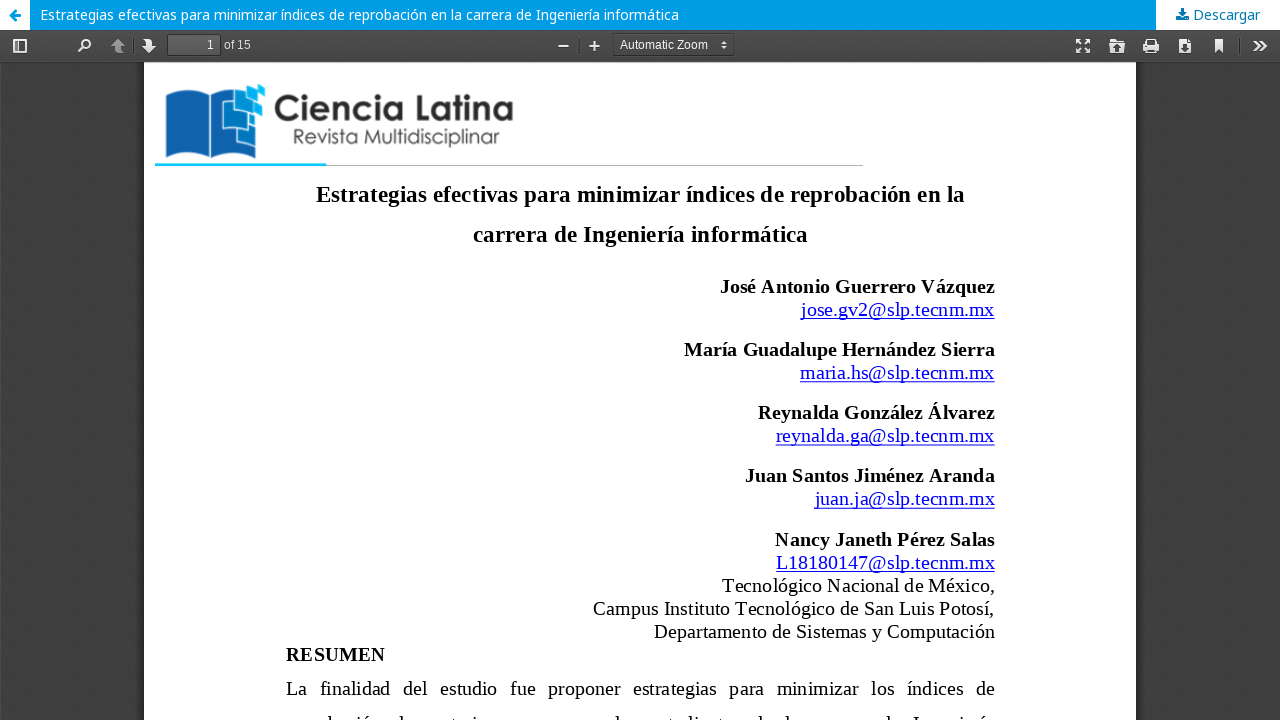

--- FILE ---
content_type: text/html; charset=utf-8
request_url: https://ciencialatina.org/index.php/cienciala/article/view/704/971
body_size: 1181
content:
<!DOCTYPE html>
<html lang="es-ES" xml:lang="es-ES">
<head>
	<meta http-equiv="Content-Type" content="text/html; charset=utf-8" />
	<meta name="viewport" content="width=device-width, initial-scale=1.0">
	<title>Vista de Estrategias efectivas para minimizar índices de reprobación en la carrera de Ingeniería informática</title>

	
<meta name="generator" content="Open Journal Systems 3.1.2.4">
<link rel="icon" href="https://ciencialatina.org/public/journals/1/favicon_es_ES.png">
	<link rel="stylesheet" href="https://ciencialatina.org/index.php/cienciala/$$$call$$$/page/page/css?name=stylesheet" type="text/css" /><link rel="stylesheet" href="//fonts.googleapis.com/css?family=Noto+Sans:400,400italic,700,700italic" type="text/css" /><link rel="stylesheet" href="https://cdnjs.cloudflare.com/ajax/libs/font-awesome/4.7.0/css/font-awesome.css?v=3.1.2.4" type="text/css" /><link rel="stylesheet" href="https://ciencialatina.org/plugins/generic/citations/css/citations.css?v=3.1.2.4" type="text/css" />
	<script src="//ajax.googleapis.com/ajax/libs/jquery/3.3.1/jquery.min.js?v=3.1.2.4" type="text/javascript"></script><script src="//ajax.googleapis.com/ajax/libs/jqueryui/1.12.0/jquery-ui.min.js?v=3.1.2.4" type="text/javascript"></script><script src="https://ciencialatina.org/lib/pkp/js/lib/jquery/plugins/jquery.tag-it.js?v=3.1.2.4" type="text/javascript"></script><script src="https://ciencialatina.org/plugins/themes/default/js/lib/popper/popper.js?v=3.1.2.4" type="text/javascript"></script><script src="https://ciencialatina.org/plugins/themes/default/js/lib/bootstrap/util.js?v=3.1.2.4" type="text/javascript"></script><script src="https://ciencialatina.org/plugins/themes/default/js/lib/bootstrap/dropdown.js?v=3.1.2.4" type="text/javascript"></script><script src="https://ciencialatina.org/plugins/themes/default/js/main.js?v=3.1.2.4" type="text/javascript"></script><script type="text/javascript">
(function(i,s,o,g,r,a,m){i['GoogleAnalyticsObject']=r;i[r]=i[r]||function(){
(i[r].q=i[r].q||[]).push(arguments)},i[r].l=1*new Date();a=s.createElement(o),
m=s.getElementsByTagName(o)[0];a.async=1;a.src=g;m.parentNode.insertBefore(a,m)
})(window,document,'script','https://www.google-analytics.com/analytics.js','ga');

ga('create', 'G-09NHNB06DL', 'auto');
ga('send', 'pageview');
</script>
</head>
<body class="pkp_page_article pkp_op_view">

		<header class="header_view">

		<a href="https://ciencialatina.org/index.php/cienciala/article/view/704" class="return">
			<span class="pkp_screen_reader">
									Volver a los detalles del artículo
							</span>
		</a>

		<a href="https://ciencialatina.org/index.php/cienciala/article/view/704" class="title">
			Estrategias efectivas para minimizar índices de reprobación en la carrera de Ingeniería informática
		</a>

		<a href="https://ciencialatina.org/index.php/cienciala/article/download/704/971/" class="download" download>
			<span class="label">
				Descargar
			</span>
			<span class="pkp_screen_reader">
				Descargar PDF
			</span>
		</a>

	</header>

	<div id="pdfCanvasContainer" class="galley_view">
		<iframe src="https://ciencialatina.org/plugins/generic/pdfJsViewer/pdf.js/web/viewer.html?file=https%3A%2F%2Fciencialatina.org%2Findex.php%2Fcienciala%2Farticle%2Fdownload%2F704%2F971%2F" width="100%" height="100%" style="min-height: 500px;" allowfullscreen webkitallowfullscreen></iframe>
	</div>
	
</body>
</html>
